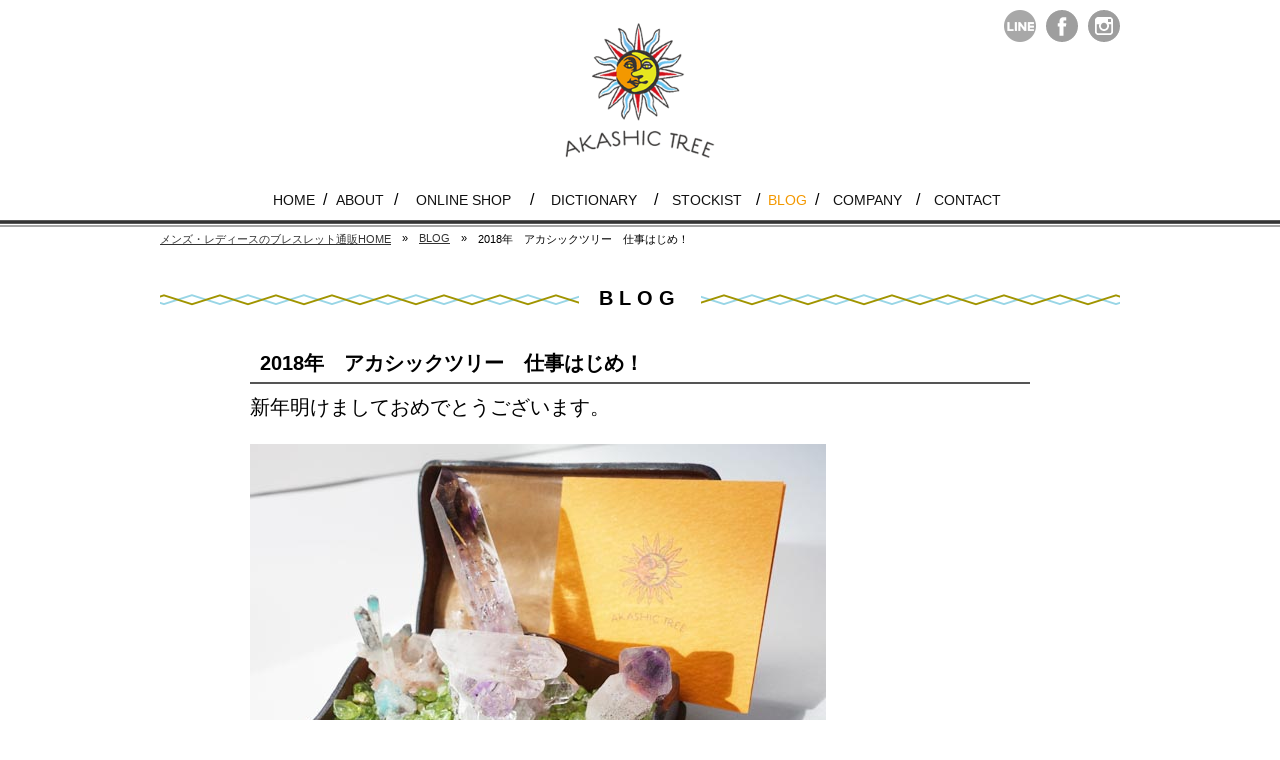

--- FILE ---
content_type: text/html
request_url: https://akashic-tree.jp/blog/2018/01/2018.html
body_size: 4261
content:
<!DOCTYPE html PUBLIC "-//W3C//DTD XHTML 1.0 Transitional//EN" "http://www.w3.org/TR/xhtml1/DTD/xhtml1-transitional.dtd">
<!-- saved from url=(0014)about:internet -->
<html xmlns="http://www.w3.org/1999/xhtml">
<head>
<meta http-equiv="Content-Type" content="text/html; charset=utf-8" />
<title>2018年　アカシックツリー　仕事はじめ！｜AKASHIC TREE</title>
<meta name="description" content="こちらのサイトは天然石・アンティークビーズを使ったハンドメイドアクセサリーを販売しているAKASHIC TREEのオンラインショップサイトです。こちらのページではBLOGの2018年　アカシックツリー　仕事はじめ！を掲載しています。" />
<meta name="keywords" content="2018年　アカシックツリー　仕事はじめ！,BLOG,AKASHIC TREE,アカシックツリー,天然石,アクセサリー,アンティークビーズ" />
<link href="https://akashic-tree.jp/favicon.ico" type="image/x-icon" rel="icon" />
<link href="https://akashic-tree.jp/favicon.ico" type="image/x-icon" rel="shortcut icon" />
<meta http-equiv="Content-Script-Type" content="text/javascript" />
<meta http-equiv="Content-Style-Type" content="text/css" />
<link rel="stylesheet" href="../../../css/style.css" type="text/css" />
<link rel="stylesheet" href="../../../css/responsive.css" type="text/css" />
<link rel="stylesheet" href="../../../css/component.css" type="text/css" />

<script type="text/javascript">
if((navigator.userAgent.indexOf('Android') > 0 && navigator.userAgent.indexOf('Mobile') == -1) || navigator.userAgent.indexOf('A1_07') > 0 || navigator.userAgent.indexOf('SC-01C') > 0 || navigator.userAgent.indexOf('iPad') > 0){
document.write('<meta name="viewport" content="width=980px,user-scalable=yes">');
}else{
document.write('<meta name="viewport" content="width=device-width, initial-scale=1,user-scalable=no" />');
}
</script>
<script type="text/javascript" src="//ajax.googleapis.com/ajax/libs/jquery/1.9.1/jquery.min.js"></script>

<!--smart crossfade-->
<script type="text/javascript" src="/js/smart-crossfade.js"></script>

<!--scroll-->
<script type="text/javascript">
$(function(){
	$('a[href^=#]').click(function(){
		var speed = 500;
		var href= $(this).attr("href");
		var target = $(href == "#" || href == "" ? 'html' : href);
		var position = target.offset().top;
		$("html, body").animate({scrollTop:position}, speed, "swing");
		return false;
	});
});
</script>
<script>
	$(function(){
		$("#acMenu dt").on("click", function() {
			$(this).next().slideToggle();
		});
	});
</script>
<script type="text/javascript" src="/js/jquery.matchHeight.js"></script>
<script>
	$(function(){
		$('.js-matchHeight').matchHeight();
	});
</script>
<script>
  (function(i,s,o,g,r,a,m){i['GoogleAnalyticsObject']=r;i[r]=i[r]||function(){
  (i[r].q=i[r].q||[]).push(arguments)},i[r].l=1*new Date();a=s.createElement(o),
  m=s.getElementsByTagName(o)[0];a.async=1;a.src=g;m.parentNode.insertBefore(a,m)
  })(window,document,'script','//www.google-analytics.com/analytics.js','ga');

  ga('create', 'UA-75231195-1', 'auto');
  ga('send', 'pageview');

</script>
<script async src="https://zen.one/analytics.js"></script>
</head>
<body>
<div id="wr">
<!--Header-->
<div id="header">
	<div class="inner">
		<div class="logo"><a href="https://akashic-tree.jp/"><img src="../../../img/logo.png" width="150" height="135" alt="メンズ・レディースのブレスレット通販サイト-Akashic Tree-"/></a></div>
		<div class="top_sns"><a href="https://lin.ee/mIBfqZ1" target="_blank" class="mr10"><img src="/img/icon_line.png" width="32" height="32" alt="AKASHIC TREE LINE＠"/></a><a href="https://www.facebook.com/Akashic-Tree-1683310858616716/?fref=ts" target="_blank" class="mr10"><img src="../../../img/icon_fb.png" width="32" height="32" alt="AKASHIC TREE Facebook"/></a><a href="https://www.instagram.com/akashictree/" target="_blank"><img src="../../../img/icon_ig.png" width="32" height="32" alt="AKASHIC TREE Instagram"/></a></div>
	</div>
</div>
<!--//Header-->

<!--Navi-->
<div id="nav_box">
	<ul class="menu">
		<li><a href="https://akashic-tree.jp/">HOME</a></li>
		<li>/</li>
		<li><a href="/about.html">ABOUT</a></li>
		<li>/</li>
		<li><a href="/online-shop/">ONLINE SHOP</a></li>
		<li>/</li>
		<li><a href="/dictionary.html">DICTIONARY</a></li>
		<li>/</li>
		<li><a href="/stockist/">STOCKIST</a></li>
		<li>/</li>
		<li><a href="/blog/" class="on">BLOG</a></li>
		<li>/</li>
		<li><a href="/company.html">COMPANY</a></li>
		<li>/</li>
		<li><a href="/contact/">CONTACT</a></li>
	</ul>
</div>
<!--//Navi-->

<!--SP-Header-->
<div class="sp-header forsp">
	<div class="top_sns">
    <a href="https://lin.ee/mIBfqZ1" target="_blank" class="mr10"><img src="/img/icon_line.png" width="32" height="32" alt="AKASHIC TREE LINE＠"/></a><a href="https://www.facebook.com/Akashic-Tree-1683310858616716/?fref=ts" target="_blank" class="mr10"><img src="/img/icon_fb.png" width="32" height="32" alt="AKASHIC TREE Facebook"/></a><a href="https://www.instagram.com/akashictree/" target="_blank"><img src="/img/icon_ig.png" width="32" height="32" alt="AKASHIC TREE Instagram"/></a>
    </div>
	<div id="dl-menu" class="dl-menuwrapper forsp">
		<h1 class="logo"><a href="https://akashic-tree.jp/"><img src="/img/logo.png" width="110" height="99" alt="Akashic Tree -ハンドメイドアクセサリの通販サイト-"/></a></h1>
 <button class="dl-trigger">Open Menu</button>
		<ul class="dl-menu">
			<li><a href="https://akashic-tree.jp/">HOME</a></li>
			<li><a href="/about.html">ABOUT</a></li>
			<li class="cat">- ITEM CATEGORY -</li>
			<li class="scat"><a href="/online-shop/bracelet/">ブレスレット</a></li>
			<li class="scat"><a href="/online-shop/necklace/">ネックレス</a></li>
			<li class="scat"><a href="/online-shop/glasscode/">グラスコード</a></li>
			<li class="scat"><a href="/online-shop/anklet/">アンクレット</a></li>
			<li class="scat"><a href="/online-shop/keyring/">キーリング</a></li>
			<li class="scat"><a href="/online-shop/gemstone/">原石</a></li>
			<li class="scat"><a href="/online-shop/leather-items/">革製品</a></li>
			<li class="scat"><a href="/online-shop/bangle/">バングル</a></li>
			<li class="scat"><a href="/online-shop/silver-chain/">シルバーチェーン</a></li>
			<li class="scat"><a href="/online-shop/ring/">リング</a></li>
			<li class="scat"><a href="/online-shop/ear-cuff/">イヤーカフ</a></li>
			<li class="scat"><a href="/online-shop/pierce/">ピアス</a></li>
			<li class="scat"><a href="/online-shop/outdoor/">フィールドギア</a></li>
			<li class="scat"><a href="/online-shop/dogtag/">ドック タグ</a></li>
			<li class="scat"><a href="/online-shop/">全ての商品</a></li>
			<li><a href="/dictionary.html">DICTIONARY</a></li>
			<li><a href="/stockist/">STOCKIST</a></li>
			<li><a href="/blog/">BLOG</a></li>
			<li><a href="/chie/">column</a></li>
			<li><a href="/company.html">COMPANY</a></li>
			<li><a href="/contact/">CONTACT</a></li>  
		</ul>
	</div>
</div>
<!--///SP-Header-->

<!--Contents-->
<div id="wrapper">
<div id="container">
<ul id="b_list" itemscope itemtype="http://data-vocabulary.org/Breadcrumb">
	<li><a href="https://akashic-tree.jp/" itemprop="url"><span itemprop="title">メンズ・レディースのブレスレット通販HOME</span></a></li>
    <li>&emsp;&raquo;&emsp;</li>
	<li><a href="https://akashic-tree.jp/blog/" itemprop="url"><span itemprop="title">BLOG</span></a></li>
    <li>&emsp;&raquo;&emsp;</li>
	<li><span itemprop="title">2018年　アカシックツリー　仕事はじめ！</span></li>
</ul>
<div id="contents">

<!--Main Contents-->

<h1 class="main_ttl02"><span>BLOG</span></h1>

<!--SP Category-->
<div class="sp-blog_category forsp">
<dl id="acMenu">
<dt>カテゴリー</dt>
<dd>
<a href="/blog/">全てを見る</a><br />


<a href='https://akashic-tree.jp/blog/notice/'>
お知らせ（57）
</a><br />



<a href='https://akashic-tree.jp/blog/product/'>
商品（330）
</a><br />



<a href='https://akashic-tree.jp/blog/personal-order/'>
個人オーダー品（10）
</a><br />



<a href='https://akashic-tree.jp/blog/diary-event/'>
日々の出来事（38）
</a><br />






</dd>
</dl>
</div>
<!--///SP Category///-->

<div class="cts_box02">
    <h2 class="main_ttl">2018年　アカシックツリー　仕事はじめ！</h2>
	<div class="inner kiji">
<p><span style="font-size: 20px;">新年明けましておめでとうございます。<br><br><img alt="AT-B-153.jpg" src="/blog/images/AT-B-153.jpg" width="576" height="480" class="mt-image-none"></span><br><br><span style="font-size: 20px;">感度のいいもの、面白いもの、そして着用してしていて心が弾むものをテーマに世界中から集めた個性あふれる素材たちを私たちのインスピレーションにて現代風にオレンジを加え</span><span style="font-size: 20px;">お届けして参ります。<br><br><img alt="AT-B-152.jpg" src="/blog/images/AT-B-152.jpg" width="576" height="480" class="mt-image-none"></span><br><br><br><span style="font-size: 20px;"><span size="5">2018年も努力を怠らず　1点　1点　丁寧に　作品を作製して参りますので<br><br>AKASHIC TREE(アカシックツリー）</span><span size="5">をどうぞよろしくお願いいたします。<br><br><br><span size="4">Akashic Tree<br></span><span size="4">279-0023<br>千葉県　浦安市　高洲　2-1-10-304<br>047-303-3269</span><br></span></span></p>
	</div>
</div>

<div class="cts_box02">
<div id="blog_arrow_body">
<div id="blog_arrow_prne">
<div id="blog_arrow_l">　

<a href="https://akashic-tree.jp/blog/2018/01/3.html" class="prev-next">&lt;...
ターコイズ＆スパイニーオイスターシェ


</a>

</div>
<div id="blog_arrow_r">

<a href="https://akashic-tree.jp/blog/2017/12/2017-2.html" class="prev-next">
2017年度　年末年始の御挨拶


...&gt;</a>

</div>
</div>

</div>

</div>

<div class="link_box">
<a href="/blog/">BLOG TOP</a>
</div>

<!--//Main Contents-->

<div id="pagrtop"><a href="#wr">▲ PAGETOP</a></div>

</div><!--//Contents -->
</div><!--/container -->
</div><!--/wrapper -->

<!--Footer-->
<div id="footer">
	<div class="outer">
		<div class="inner">

			<div class="logo"><a href="https://akashic-tree.jp/"><img src="/img/logo.png" width="110" height="99" alt="メンズ・レディースのブレスレット通販サイト-Akashic Tree-"/></a></div>
			<div class="ftr_sns forsp">
				<a href="https://lin.ee/mIBfqZ1" target="_blank" class="mr10"><img src="/img/icon_line.png" width="32" height="32" alt="AKASHIC TREE LINE＠"/></a>
				<a href="https://www.facebook.com/Akashic-Tree-1683310858616716/?fref=ts" target="_blank" class="mr15"><img src="/img/icon_fb.png" width="32" height="32" alt="AKASHIC TREE Facebook"/></a>
				<a href="https://www.instagram.com/akashictree/" target="_blank"><img src="/img/icon_ig.png" width="32" height="32" alt="AKASHIC TREE Instagram"/></a>
			</div>
			<div class="txt_area">
				<span class="bold size14 forpc">AKASHIC TREE</span><br />〒279-0023<br />千葉県浦安市高州2-1-10<br />新浦安エクセレントスクエア304<br />TEL：047-303-3269
			</div>

			<div class="list_box forpc">
				<a href="https://akashic-tree.jp/">HOME</a> 　<a href="/about.html">ABOUT</a> 　<a href="/online-shop/">ONLINE SHOP</a> 　<a href="/dictionary.html">DICTIONARY</a> 　<a href="/stockist/">STOCKIST</a> 　<a href="/blog/">BLOG</a> 　<a href="/company.html">COMPANY</a> 　<a href="/contact/">CONTACT</a><br /><a href="/chie/">COLUMN</a> 　<a href="/delivery.html">ご注文・決済・配送方法について</a> 　<a href="/pp.html">特定商取引法に基づく表記</a>
				<div class="copy">
					<span>Copyright © <a href="https://akashic-tree.jp/">Akashic Tree</a>. All Rights Reserved. </span>
				</div><!--/copy -->
			</div>
			<div class="list_box forsp align-center">
				<a href="/delivery.html">ご注文・決済・配送方法について</a>　<a href="/pp.html">特定商取引法に基づく表記</a>
				<div class="copy"><span>Copyright © <a href="https://akashic-tree.jp/">Akashic Tree</a>. All Rights Reserved. </span></div><!--/copy -->
			</div>
			<!--/footer_inner_list_box -->

		</div><!--/footer_inner -->
	</div><!--/footer_outer -->
</div>
<!--//Footer-->

</div>
<!--/wr -->
<script src="../../../js/modernizr.custom.js"></script>
<script src="../../../js/jquery.dlmenu.js"></script>
<script>
　　$(function() {
　　$( '#dl-menu' ).dlmenu();
　　});
</script>
</body>
</html>


--- FILE ---
content_type: text/css
request_url: https://akashic-tree.jp/css/responsive.css
body_size: 4647
content:
@charset "utf-8";
@media screen and (max-width:740px){


/* Base css ----------------------------------------------------------------------------- */

#wrapper {
	width: 100%;
	margin-left: auto;
	margin-top: 0px;
	margin-right: auto;
	margin-bottom: 0px;
	padding: 0px;
	float: none;
}
#container {
	float: left;
	width: 96%;
	padding-right: 2%;
	padding-left: 2%;
	margin: 0px;
}
/*------Header------*/
#header {
	display: none;
}
.sp-header .logo {
	float: left;
	width: 40%;
	padding: 0px;
	font-size: 18px;
	font-weight: bold;
	color: #000000;
	letter-spacing: 0.1em;
	text-align: center;
	margin-top: 0px;
	margin-right: 30%;
	margin-bottom: 0px;
	margin-left: 30%;
}
.sp-header .logo a {
	text-decoration: none;
	color: #000;
}
.sp-header {
	margin: 0px;
	float: left;
	width: 100%;
	padding-top: 10px;
	padding-right: 0px;
	padding-bottom: 10px;
	padding-left: 0px;
	position: relative;
}
.sp-header .menu {
	position: absolute;
	top: 10px;
	margin: 0px;
	padding: 0px;
	right: 5px;
}
.sp-header .menu li {
	padding: 0px;
	float: left;
	margin: 0px;
}
.sp-header .top_sns {
	position: absolute;
	top: 10px;
	margin: 0px;
	padding: 0px;
	left: 5px;
	z-index: 999999;
}
.sp-header .top_sns li {
	padding: 0px;
	float: left;
	margin-top: 0px;
	margin-right: 5px;
	margin-bottom: 0px;
	margin-left: 0px;
}
/*------Navi------*/
#nav_box {
	display: none;
}
/*------MV------*/
#mv {
	padding: 0px;
	float: left;
	width: 100%;
	margin-top: 0px;
	margin-right: 0px;
	margin-bottom: 0px;
	margin-left: 0px;
}
#mv .right {
	margin: 0px;
	padding: 0px;
	float: left;
	width: 100%;
}
#mv .inner {
	padding: 0px;
	float: none;
	width: 100%;
	margin-top: 0px;
	margin-right: auto;
	margin-bottom: 0px;
	margin-left: auto;
}
#mv .left {
	display: none;
}
/*------Footer------*/
#footer {
	width: 100%;
	font-size: 12px;
	float: left;
	border-top: 2px solid #555555;
	margin: 0px;
	padding-top: 20px;
	padding-right: 0px;
	padding-bottom: 20px;
	padding-left: 0px;
}
#footer .outer {
	width: 100%;
	float: none;
	margin-top: 0px;
	margin-right: auto;
	margin-bottom: 0px;
	margin-left: auto;
	padding: 0px;
}
#footer .inner {
	width: 94%;
	float: left;
	margin: 0px;
	padding-top: 0px;
	padding-right: 3%;
	padding-bottom: 0px;
	padding-left: 3%;
}
#footer .list_box {
	float: left;
	width: 100%;
	margin-top: 10px;
	margin-right: 0px;
	margin-bottom: 0px;
	margin-left: 0px;
	font-size: 12px;
	text-align: left;
	padding-top: 10px;
	padding-right: 0px;
	padding-bottom: 0px;
	padding-left: 0px;
	border-top: 1px solid #CCCCCC;
}
#footer .list_box a:link { color : #111111; text-decoration: none; }
#footer .list_box a:visited { color : #111111; text-decoration: none; }
#footer .list_box a:active { color : #111111; text-decoration: none; }
#footer .list_box a:hover { color : #111111; text-decoration: underline; }
#footer .copy {
	float: left;
	width: 100%;
	text-align: center;
	margin: 0px;
	padding-top: 30px;
	padding-right: 0px;
	padding-bottom: 0px;
	padding-left: 0px;
}
#footer #copy .span {
	float: none;
	width: 960;
	text-align: center;
	padding: 0px;
	margin-top: 0px;
	margin-right: auto;
	margin-bottom: 0px;
	margin-left: auto;
}
#footer .copy a:link { color : #111111; text-decoration: none; }
#footer .copy a:visited { color : #111111; text-decoration: none; }
#footer .copy a:active { color : #111111; text-decoration: none; }
#footer .copy a:hover { color : #111111; text-decoration: underline; }
#footer .logo {
	padding: 0px;
	float: left;
	width: 40%;
	text-align: center;
	margin-top: 0px;
	margin-right: 30%;
	margin-bottom: 0px;
	margin-left: 30%;
}
#footer .txt_area {
	margin: 0px;
	float: left;
	width: 100%;
	padding: 0px;
	text-align: center;
}
#footer .ftr_sns {
	width: 100%;
	float: left;
	padding: 0px;
	text-align: center;
	margin-top: 15px;
	margin-right: 0px;
	margin-bottom: 0px;
	margin-left: 0px;
}
/*------Style------*/
#pagrtop {
	text-align: right;
	padding: 0px;
	float: left;
	width: 100%;
	font-size: 12px;
	margin-top: 50px;
	margin-right: 0px;
	margin-bottom: 5px;
	margin-left: 0px;
}
#pagrtop a {
	color: #111111;
	-webkit-transition: all 0.5s ease 0s;
	-o-transition: all 0.5s ease 0s;
	transition: all 0.5s ease 0s;
}
#pagrtop a:hover {
	color: #F39800;
	text-decoration: none;
}
#contents {
	float: left;
	width: 100%;
	margin-top: 10px;
	margin-bottom: 0px;
	font-size: 13px;
	margin-right: 0px;
	margin-left: 0px;
	padding: 0px;
}
#contents a img {
	-webkit-transition: all 0.5s ease 0s;
	-o-transition: all 0.5s ease 0s;
	transition: all 0.5s ease 0s;
}
#contents a img:hover {
	opacity: 0.8;
	filter: alpha(opacity=80);
	-ms-filter: "alpha( opacity=80 )";
}
#contents a:link {
	color: #111111;
	text-decoration: none;
	-webkit-transition: all 0.5s ease 0s;
	-o-transition: all 0.5s ease 0s;
	transition: all 0.5s ease 0s;
}
#contents a:hover {
	text-decoration: none;
	color: #F39800;
}
#main_wr {
	margin: 0px;
	float: left;
	width: 720px;
	padding: 0px;
}
#side_wr {
	padding: 0px;
	float: left;
	width: 220px;
	margin-top: 0px;
	margin-right: 0px;
	margin-bottom: 0px;
	margin-left: 20px;
}
.cts_box .inner {
	float: left;
	width: 700px;
	margin: 0px;
	padding-top: 0px;
	padding-bottom: 10px;
	padding-left: 10px;
	padding-right: 10px;
}
#side_wr .box {
	padding: 0px;
	float: left;
	width: 220px;
	margin-top: 0px;
	margin-right: 0px;
	margin-bottom: 15px;
	margin-left: 0px;
}
.cts_box01 {
	padding: 0px;
	float: left;
	width: 100%;
	margin-top: 0px;
	margin-right: 0px;
	margin-bottom: 40px;
	margin-left: 0px;
}
.cts_box01 .inner {
	padding: 10px;
}
.cts_box01 .inner02 {
	width: 100%;
	float: left;
	margin: 0px;
	padding-top: 0px;
	padding-right: 0px;
	padding-bottom: 15px;
	padding-left: 0px;
}
.cts_box01 .inner03 {
	width: 100%;
	float: left;
	margin: 0px;
	padding-top: 0px;
	padding-right: 0px;
	padding-bottom: 15px;
	padding-left: 0px;
}
.cts_box02 {
	padding: 0px;
	float: left;
	width: 100%;
	margin-left:0px; 
	margin-right:0px;
}
.main_ttl {
	font-size: 16px;
}
.main_ttl02 {
    font-size: 16px;
    font-weight: bold;
    margin-top: 0px;
    margin-right: 0px;
    margin-bottom: 20px;
    margin-left: 0px;
    text-align: center;
    padding: 0px;
    letter-spacing: 0;
    background-image: url(../img/bg/ttl_bdr.png);
    background-repeat: repeat-x;
    background-position: center;
}
.main_ttl02 span {
	background-color: #FFFFFF;
	padding-right: 20px;
	padding-left: 20px;
}
.sub_ttl {
	font-size: 15px;
	font-weight: bold;
	padding-top: 0px;
	padding-right: 0px;
	padding-bottom: 0px;
	padding-left: 18px;
	background-image: url(../img/bg/arrow01.png);
	background-repeat: no-repeat;
	background-position: left 3px;
	margin-top: 0px;
	margin-right: 0px;
	margin-bottom: 0px;
	margin-left: 10px;
}
.item_box {
	float: left;
	width: 48%;
	margin-top: 10px;
	margin-right: 1%;
	margin-bottom: 10px;
	margin-left: 1%;
	padding: 0px;
}
.item_box .image {
	padding: 0px;
	float: left;
	width: 100%;
	background-color: #fff;
}
.item_box .txt {
	font-size: 14px;
	font-weight: bold;
	margin: 0px;
	padding: 0px;
	float: left;
	width: 100%;
	text-align: left;
}
.link_box {
	padding: 0px;
	float: left;
	width: 100%;
	margin-top: 20px;
	margin-right: 0px;
	margin-bottom: 40px;
	margin-left: 0px;
	text-align: center;
}
.link_box a {
	background-color: #CCCCCC;
	margin-top: 20px;
	padding-top: 15px;
	padding-right: 15px;
	padding-bottom: 15px;
	padding-left: 15px;
	font-size: 16px;
	color: #111111 !important;
	text-decoration: none;
	line-height: 1em;
	-webkit-transition: all 0.5s;
	-o-transition: all 0.5s;
	transition: all 0.5s;
	font-size: 13px;
	display: block;
}
.link_box a:hover {
	color: #F39800 !important;
}
a.link_sBox {
    background-color: #CCCCCC;
    margin: 20px 0 0 0;
    padding-top: 15px;
    padding-right: 0;
    padding-bottom: 15px;
    padding-left: 0;
    font-size: 16px;
    color: #111111 !important;
    text-decoration: none;
    line-height: 1em;
    -webkit-transition: all 0.5s;
    -o-transition: all 0.5s;
    transition: all 0.5s;
    font-size: 13px;
    width: 100%;
    display: block;
    text-align: center;
}
.bg_top-cp {
	background-image: none;
	color: #111;
	text-align: left;
	float: left;
	width: 96%;
	margin: 0px;
	text-shadow: none;
	line-height: 1.8em;
	font-size: 13px;
	padding: 2% !important;
}
dl.company {
	float: left;
	width: 100%;
	margin: 0px;
	padding-top: 20px;
	padding-right: 0px;
	padding-bottom: 20px;
	padding-left: 0px;
	border-bottom: 1px solid #CCCCCC;
}
dl.company dt,dl.company dd {
	float: left;
}
dl.company dt {
	font-weight: bold;
	width: 100%;
	padding: 0px;
	margin-top: 0px;
	margin-right: 0px;
	margin-bottom: 5px;
	margin-left: 0px;
}
dl.company dd {
	width: 100%;
	margin: 0px;
	padding: 0px;
}
#form {
	padding: 0px;
	float: left;
	width: 100%;
	margin: 0px;
}
#formWrap {
	width:100%;
	margin:0 auto;
}
table.formTable {
	width: 100%;
	border-collapse: collapse;
	margin-top: 0;
	margin-right: auto;
	margin-bottom: 0;
	margin-left: auto;
}
table.formTable td, table.formTable th {
	padding:5px;
}
table.formTable th {
	width:30%;
	font-weight:normal;
	text-align:left;
	font-weight: bold;
}
table.formTable tr th,table.formTable tr td {display: block; border: 0; width:95%;}
table.formTable input,table.formTable textarea {width: 95%;}

p.error_messe{
	margin:5px 0;
	color:red;
}
.form_btn01 {
    text-align: center;
    padding: 0px;
    float: none;
    width: 250px;
    margin-top: 0px;
    margin-right: auto;
    margin-bottom: 0px;
    margin-left: auto;
    height: 50px;
}
.form_btn02 {
    text-align: center;
    padding: 0px;
    float: none;
    width: 100%;
    margin-top: 0px;
    margin-right: auto;
    margin-bottom: 0px;
    margin-left: auto;
    height: auto;
}
.form_btn01 input {
    background-color: #EEEEEE;
    text-align: center;
    height: 50px;
    width: 250px;
    font-size: 14px;
    border: none;
    text-decoration: none;
    line-height: 50px;
    padding: 0px;
    float: left;
    margin-top: 40px;
    margin-right: 0px;
    margin-bottom: 40px;
    margin-left: 0px;
    color: #333;
    border-radius: 5px;
    -webkit-border-radius: 5px;
    -moz-border-radius: 5px;
	-webkit-transition: all 0.5s;
	-o-transition: all 0.5s;
	transition: all 0.5s;
}
.form_btn02 input {
    background-color: #EEEEEE;
    text-align: center;
    height: 50px;
    width: 250px;
    font-size: 14px;
    border: none;
    text-decoration: none;
    line-height: 50px;
    padding: 0px;
    float: left;
    margin-top: 40px;
    margin-right: 0px;
    margin-bottom: 40px;
    margin-left: 0px;
    color: #333;
    border-radius: 5px;
    -webkit-border-radius: 5px;
    -moz-border-radius: 5px;
	-webkit-transition: all 0.5s;
	-o-transition: all 0.5s;
	transition: all 0.5s;
}
.form_btn02 input {
    background-color: #EEEEEE;
    text-align: center;
    height: 50px;
    width: 250px;
    font-size: 14px;
    border: none;
    text-decoration: none;
    line-height: 50px;
    padding: 0px;
    float: none;
    margin: 20px auto 0;
    color: #333;
    border-radius: 5px;
    -webkit-border-radius: 5px;
    -moz-border-radius: 5px;
	-webkit-transition: all 0.5s;
	-o-transition: all 0.5s;
	transition: all 0.5s;
}
.form_btn01 input:hover,.form_btn02 input:hover {
	background-color: #F39800;
	color: #FFFFFF;
	text-decoration: none;
}
dl.stockist {
	border: 1px solid #CCCCCC;
	padding: 5%;
	float: left;
	width: 90%;
	margin-right: 0px;
	margin-left: 0px;
	margin-top: 0px;
	margin-bottom: 20px;
}
dl.stockist dt {
	font-weight: bold;
}
dl.stockist dt,dl.stockist dd {
	float:left;
	width: 100%;
	margin:0px;
	padding: 0px;
	text-align: center;
}
dl.shop {
	float: left;
	width: 48%;
	display: table-cell;
	padding-top: 0px;
	padding-right: 0%;
	padding-bottom: 0px;
	padding-left: 0px;
	margin-top: 0px;
	margin-right: 1%;
	margin-bottom: 20px;
	margin-left: 1%;
}
dl.shop dt {
	padding: 0px;
	float: left;
	width: 100%;
	overflow: hidden;
	background-color: #F4F4F4;
	margin: 0px;
}
dl.shop dd {
	text-align: left;
	margin: 0px;
	padding: 0px;
	float: left;
	width: 100%;
	font-weight: bold;
}
dl.shop dd span {
    font-size: 13px;
    font-weight: normal;
    color: #999999;
}
#blog_arrow_body {
	float: left;
	width: 100%;
	line-height: 25px;
	padding-bottom: 0px;
	padding-top: 30px;
	text-align: center;
	padding-right: 0px;
	padding-left: 0px;
	margin-top: 35px;
	margin-right: 0px;
	margin-bottom: 0px;
	margin-left: 0px;
	border-top: 1px solid #CCCCCC;
}
#blog_arrow_prne {
	float: left;
	width: 100%;
	padding: 0px;
	margin-top: 0px;
	margin-right: 0px;
	margin-bottom: 0px;
	margin-left: 0px;
}
#blog_arrow_l {
	float: left;
	width: 44%;
	margin-top: 0px;
	margin-right: 2%;
	margin-bottom: 0px;
	margin-left: 0px;
	text-align: right;
	padding-top: 0px;
	padding-right: 2%;
	padding-bottom: 0px;
	padding-left: 2%;
}
#blog_arrow_r {
	float: left;
	width: 44%;
	text-align: left;
	margin-top: 0px;
	margin-right: 0px;
	margin-bottom: 0px;
	margin-left: 2%;
	padding-top: 0px;
	padding-right: 2%;
	padding-bottom: 0px;
	padding-left: 2%;
}
#blog_arrow_b {
     float: left;
     width: 435px;
     padding: 0px;
     margin-top: 0px;
     margin-right: 0px;
     margin-bottom: 10px;
     margin-left: 0px;
}
.dic_top {
	float: left;
	width: 100%;
	margin-top: 0px;
	margin-right: 0px;
	margin-bottom: 70px;
	margin-left: 0px;
	text-align: center;
	line-height: 25px;
	color: #DBDAD6;
	font-size: 14px;
	padding: 0px;
}
.dic_body {
	float: left;
	width: 100%;
	margin-top: 0px;
	margin-right: 0px;
	margin-bottom: 50px;
	margin-left: 0px;
	line-height: 25px;
	padding: 0px;
}
.dic_body_l {
	float: left;
	width: 96%;
	margin-top: 0px;
	margin-right: 0px;
	margin-bottom: 15px;
	margin-left: 0px;
	line-height: 25px;
	font-size: 14px;
	font-weight: bold;
	background-color: #CCCCCC;
	padding-top: 0px;
	padding-right: 2%;
	padding-bottom: 0px;
	padding-left: 2%;
}
.dic_body_c {
	float: left;
	width: 100%;
	line-height: 25px;
	padding: 0px;
	font-size: 12px;
	font-weight: bold;
	margin: 0px;
}
.dic_body_r {
	float: left;
	width: 100%;
	line-height: 25px;
	padding: 0px;
	margin-top: 0px;
	margin-right: 0px;
	margin-bottom: 15px;
	margin-left: 0px;
}
.dbodyr {
	padding: 0px;
	float: right;
	width: 100%;
	margin-top: 0px;
	margin-right: 0px;
	margin-bottom: 10px;
	margin-left: 0px;
}
.anchor {
	float: left;
	width: 100%;
	line-height: 25px;
	margin: 0px;
	padding: 0px;
}
.shop_main,.blog_main {
	margin: 0px;
	padding: 0px;
	float: right;
	width: 100%;
	display: table;
}
ul.cat_box {
	display: none;
}
ul.cat_box li.ttl {
	font-size: 18px;
	font-weight: bold;
	margin-bottom: 10px;
}
ul.cat_box li a {
	margin-left: 5px;
	font-size: 14px;
	padding-top: 3px;
	padding-bottom: 3px;
	float: left;
	width: 220px;
}
ul.cat_box li {
	position: relative;
	float: left;
	width: 220px;
}
ul.cat_box a span{
  position: absolute;
  opacity: 0;
  top: 0px;
  left: 0px;
  width: 80px;
  padding: 10px;
  border-radius: 2px;
  background: #F39800;
  color: #fff;
  font-size: 12px;
  line-height: 1;
  transition: .3s;
  text-align: center;
}
ul.cat_box a span:after{
  position: absolute;
  top: 10px;
  left: -12px;
  height: 0;
  width: 0;
  border: 6px solid transparent;
  border-right: 6px solid none;
  content: "";
}
ul.cat_box a:hover span{
  opacity: 1;
  top: -3px;
  left: 120px;
}
#bracelet li a.bracelet_on,#necklace li a.necklase_on,#keyring li a.keyring_on,#gemstone li a.gemstone_on,#leather-items li a.leather-items_on,#blog li a.blog_on,#column li a.column_on {
	color: #F39800 !important;
}
ul.left li {
	position: relative;
}
ul.left a span {
  position: absolute;
  opacity: 0;
  top: 0px;
  left: 0px;
  width: 80px;
  padding: 10px;
  border-radius: 2px;
  background: #F39800;
  color: #fff;
  font-size: 12px;
  line-height: 1;
  transition: .3s;
  text-align: center;
}
ul.left a span:after {
  position: absolute;
  top: 10px;
  left: -12px;
  height: 0;
  width: 0;
  border: 6px solid transparent;
  border-right: 6px solid none;
  content: "";
}
ul.left a:hover span {
  opacity: 1;
  top: -3px;
  left: 120px;
}
.about_right {
	margin: 0px;
	padding: 0px;
	float: right;
	width: 100%;
	text-align: center;
}
.about_left {
	margin: 0px;
	padding: 0px;
	float: left;
	width: 100%;
}
ul.top_bnr li {
	padding: 0px;
	float: left;
	width: 100%;
	margin-top: 0px;
	margin-right: 0px;
	margin-bottom: 20px;
	margin-left: 0px;
	text-align: center;
}
ul.top_bnr {
	margin: 0px;
	padding: 0px;
	float: left;
	width: 100%;
}
table.br_size {
	width: 100%;
	border-top: 1px solid #A09400;
	border-right: 1px solid #A09400;
}
.br_size tbody tr th,.br_size tbody tr td {
	border-bottom: 1px solid #A09400;
	border-left: 1px solid #A09400;
	padding: 5px;
	text-align:center;
}
.br_size tbody tr th {
	font-weight: normal;
	background-color: #AD915B;
	color: #FFFFFF;
}
.br_size tbody tr td {
	background-color: #FFF6E5;
}

dl.blog {
	float: left;
	width: 46%;
	padding-top: 0px;
	padding-right: 0%;
	padding-bottom: 15px;
	padding-left: 0px;
	margin-top: 0px;
	margin-right: 2%;
	margin-bottom: 30px;
	margin-left: 2%;
}
dl.blog dt {
	float: left;
	width: 100%;
	padding: 0px;
	margin-top: 0px;
	margin-right: 0px;
	margin-bottom: 10px;
	margin-left: 0px;
}
dl.blog dd {
	margin: 0px;
	padding: 0px;
	float: left;
	width: 100%;
}
dl.blog .ttl_box {
	float: left;
	width: 100%;
	border-bottom: 1px solid #111111;
	margin-top: 0px;
	margin-right: 0px;
	margin-bottom: 5px;
	margin-left: 0px;
	padding-top: 0px;
	padding-right: 0px;
	padding-bottom: 3px;
	padding-left: 0px;
}
dl.blog .day {
	padding: 0px;
	float: left;
	width: 80px;
	font-size: 12px;
	margin-top: 0px;
	margin-right: 0px;
	margin-bottom: 10px;
	margin-left: 0px;
}
dl.blog .sp-link {
	float: left;
	text-align: center;
	margin-top: 0px;
	margin-right: 0px;
	margin-bottom: 10px;
	margin-left: 0px;
	padding: 0px;
	width: 100%
}
dl.blog .sp-link a {
	float: none;
	text-align: center;
	color: #FFFFFF !important;
	background-color: #CCCCCC;
	padding-top: 5px;
	padding-right: 30px;
	padding-bottom: 5px;
	padding-left: 30px;
	margin-top: 0px;
	margin-right: auto;
	margin-bottom: 0px;
	margin-left: auto;
	font-size: 11px;
}
dl.blog .ttl {
	margin: 0px;
	padding: 0px;
	float: left;
	width: 100%;
	color: #F39800;
	font-size: 14px;
}
dl.blog .body {
	float: left;
	width: 100%;
	margin-top: 0px;
	margin-right: 0px;
	margin-bottom: 20px;
	margin-left: 0px;
	padding: 0px;
	font-size: 12px;
}
dl.blog .cat {
	float: right;
	font-size: 11px;
	padding: 0px;
	text-align: right;
	margin-top: 0px;
	margin-right: 0px;
	margin-bottom: 10px;
	margin-left: 0px;
}
span.current_page {
	padding-top: 5px;
	padding-bottom: 5px;
	padding-left: 10px;
	padding-right: 10px;
} 
.link_page {
	background-color: #111111;
	padding-top: 5px;
	padding-bottom: 5px;
	padding-left: 10px;
	padding-right: 10px;
} 
a.link_page ,a.link_next,a.link_before{
	color: #ffffff !important;
}
a:hover.link_page,a:hover.link_next,a:hover.link_before {
	color: #cccccc !important;
}
.link_next {
	background-color: #111111;
	padding-top: 5px;
	padding-bottom: 5px;
	padding-left: 10px;
	padding-right: 10px;
	margin-left: 10px;
} 
.link_before {
	background-color: #111111;
	padding-top: 5px;
	padding-bottom: 5px;
	padding-left: 10px;
	padding-right: 10px;
	margin-right: 10px;
} 
.lead_txt {
	text-align: center;
	padding: 0px;
	float: left;
	width: 100%;
	margin-top: 0px;
	margin-right: 0px;
	margin-bottom: 60px;
	margin-left: 0px;
	font-size: 12px;
	line-height: 2em;
}
.lead_txt span {
	padding: 0px;
	float: left;
	width: 100%;
	margin-top: 0px;
	margin-right: 0px;
	margin-bottom: 0px;
	margin-left: 0px;
	font-weight: bold;
	font-size: 13px;
}
.bg_customer {
	background-image: none;
}
h2.c_ttl {
	font-size: 20px;
	margin-top: 0px;
	margin-bottom: 10px;
}
p.c_txt {
	font-size: 14px;
	line-height: 1.5em;
	text-shadow: 0 -1px 1px #FFF,
    	-1px 0 1px #FFF,
    	1px 0 1px #FFF,
    	0 1px 1px #FFF;
}
.customer_m {
	margin-bottom: 150px;
}
.pickup_list {
    width: 100%;
    margin-bottom: 20px;
    float: left;
    z-index: 998;
    padding: 0px;
    margin-top: 0px;
    margin-right: 0px;
    margin-left: 0px;
}
.store_right {
	width: 100%;
	float: left;
	margin: 0px;
	padding: 0px;
}
.item_cts_box {
    float: left;
    width: 100%;
    margin-top: 0px;
    margin-right: 0px;
    margin-bottom: 10px;
    margin-left: 0px;
    padding-top: 0px;
    padding-right: 0px;
    padding-bottom: 10px;
    padding-left: 0px;
    border-bottom-width: 2px;
    border-bottom-style: solid;
    border-bottom-color: #AA9F00;
}
.item_cts_ttl {
    float: left;
    width: 100%;
    padding: 0px;
    margin-top: 0px;
    margin-right: 0px;
    margin-bottom: 5px;
    margin-left: 0px;
    line-height: 30px;
    text-align: center;
	font-size: 20px !important;
}
.item_cts_ttl span {
	font-size: 16px !important;
}
.item_bdr {
    background-image: url(../img/bg/ttl_bdr.png);
    background-repeat: repeat-x;
    padding: 0px;
    float: left;
    height: 20px;
    width: 100%;
    margin-top: 0px;
    margin-right: 0px;
    margin-bottom: 10px;
    margin-left: 0px;
}
.itemtxt {
    line-height: 2em;
    width: 96%;
    padding-right: 2%;
    padding-left: 2%;
}
.itemprice {
    font-size: 16px;
    width: 96%;
    padding-top: 0px;
    padding-right: 2%;
    padding-bottom: 0px;
    padding-left: 2%;
}
.sp_mainimage {
	padding: 0px;
	float: left;
	width: 100%;
	margin-top: 0px;
	margin-right: 0px;
	margin-bottom: 10px;
	margin-left: 0px;
}
.sp_thumbnail {
	margin: 0px;
	padding: 0px;
	float: left;
	width: 100%;
}
.sp_thumbnail li {
	padding: 0px;
	float: left;
	width: 23%;
	margin-top: 0px;
	margin-right: 1%;
	margin-bottom: 2%;
	margin-left: 1%;
}
#b_list { display: none !important;}

a.red {
	color: red !important;
	text-decoration: underline !important;
}
.sp-blog_category {
    display: inline-block !important;
    text-align: center;
    padding: 0px;
    float: left;
    width: 100%;
    margin-top: 0px;
    margin-right: 0px;
    margin-bottom: 20px;
    margin-left: 0px;
}
.sp-blog_category dl#acMenu{
	float: left;
	padding: 0px;
	margin: 0px;
	width: 100%;
}
.sp-blog_category #acMenu dt{
	display: block;
	cursor: pointer;
	background-image: none;
	padding-left: 0px;
	color: #FFFFFF;
	background-color: #555555;
	text-align: center;
	width: 100%;
	padding-top: 10px;
	padding-right: 0px;
	padding-bottom: 10px;
	font-size: 16px;
}
.sp-blog_category #acMenu dd{
	display: none;
	margin-left: 0px;
	margin-bottom: 0px;
	text-align: center;
}
.sp-blog_category #acMenu dd a {
	width: 99.4%;
	float: left;
	margin: 0px;
	padding-top: 10px;
	padding-bottom: 10px;
	border-bottom: 1px solid #555555;
	border-right: 1px solid #555555;
	border-left: 1px solid #555555;
	background-color: #FFFFFF;
}
.sp-blog_category #acMenu dd a:hover {
	text-decoration: none;
}
.movArea {
    margin: 0 0 20px 0;
	position: relative;
	padding: 62.83% 0 0 0;
}
.movArea iframe {
    position: absolute;
	top: 0;
	left: 0;
	width: 100%;
	height: 100%;
}
	
.player .vp-sidedock {
    display: none!important;
}
.mb0 {margin-bottom:0px !important;}
.forsp{display:inline-block!important;}
.forpc{display:none!important;}
.br-sp{display:inline-block!important;}
.br-pc{display:none!important;}
img{max-width: 100%;height: auto;width /***/:auto;vertical-align: bottom;}
.img-txt img {
  width: 100%;
  margin: 0 0 10px;
}
.img-txt p {
  width: 100%;
}
#contents .cts_box01.cuff {
  justify-content: space-between;
  align-items: center;
}
#contents .cts_box01.cuff.lstn {
  margin-bottom: 50px;
}
#contents .cts_box01.cuff img {
  width: 100%;
}
#contents .cts_box01.cuff p {
  width: 100%;
  margin-top: 15px;
}
.line_a .txt {
  text-align: left;
}
a.blog_link {
  margin: 0 auto 20px;
}

.order_colorbox {
  width: 96%;
  max-width: 96%;
  padding: 20px 10px;
}
.order_item .item_images {
  width: 50%;
  max-width: 50%;
  margin: 0 0 20px;
}
.order_item .item_details {
  width: 100%;
}
#daibiki input[type="submit"],
#daibiki .order_btn {
  width: 90%;
  margin: 0 auto;
  display: block;
  background: linear-gradient(#ffc97a, #fb891c);
  border: 1px solid #e67007;
  border-radius: 3px;
  color: #fff;
  font-size: 18px;
  font-weight: bold;
  padding: 10px;
  filter: drop-shadow(0px 4px 1px rgba(0,0,0,.6));
}
  
  
}

@media screen and (max-width:500px){
.main_ttl02 {
    font-size: 16px;
    font-weight: bold;
    margin-top: 0px;
    margin-right: 0px;
    margin-bottom: 20px;
    margin-left: 0px;
    text-align: center;
    padding: 0 20px 20px 20px;
    letter-spacing: 0;
    background-image: url(../img/bg/ttl_bdr.png);
    background-repeat: repeat-x;
    background-position: bottom;
}
.main_ttl02 span {
	background-color: #FFFFFF;
	padding-right: 0px;
	padding-left: 0px;
}
}


--- FILE ---
content_type: text/plain
request_url: https://www.google-analytics.com/j/collect?v=1&_v=j102&a=1649054335&t=pageview&_s=1&dl=https%3A%2F%2Fakashic-tree.jp%2Fblog%2F2018%2F01%2F2018.html&ul=en-us%40posix&dt=2018%E5%B9%B4%E3%80%80%E3%82%A2%E3%82%AB%E3%82%B7%E3%83%83%E3%82%AF%E3%83%84%E3%83%AA%E3%83%BC%E3%80%80%E4%BB%95%E4%BA%8B%E3%81%AF%E3%81%98%E3%82%81%EF%BC%81%EF%BD%9CAKASHIC%20TREE&sr=1280x720&vp=1280x720&_u=IEBAAEABAAAAACAAI~&jid=1385361304&gjid=331200327&cid=693646385.1768596910&tid=UA-75231195-1&_gid=1961758770.1768596910&_r=1&_slc=1&z=1162744497
body_size: -450
content:
2,cG-Y4YM0MHSTJ